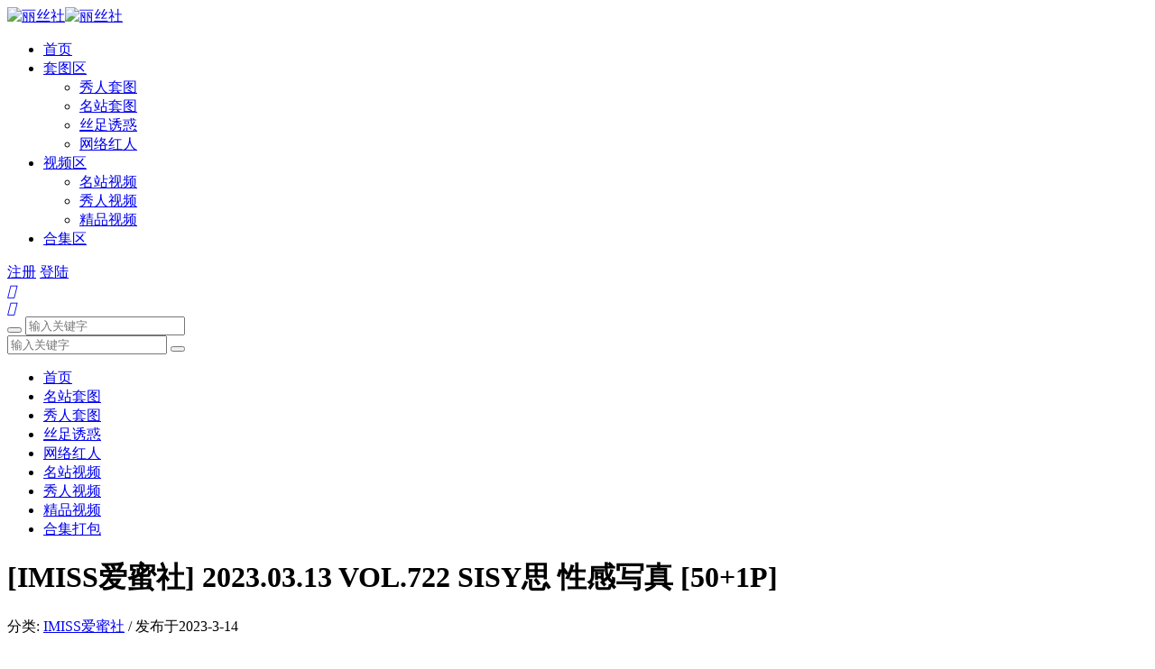

--- FILE ---
content_type: text/html; charset=UTF-8
request_url: https://www.dcs3.com/689299.html
body_size: 6837
content:
<!DOCTYPE html>
<html>
	<head>
	<meta charset="UTF-8">
	<meta name="viewport" content="initial-scale=1.0,user-scalable=no"> 
	<meta http-equiv="X-UA-Compatible" content="IE=edge,chrome=1"/>
		<!--[禁用百度转码start]><!-->
<meta name="applicable-device" content="pc,mobile">
<meta name="MobileOptimized" content="width"/>
<meta name="HandheldFriendly" content="true"/>

<!--[禁用百度转码end]><!-->
	<title>[IMISS爱蜜社] 2023.03.13 VOL.722 SISY思 性感写真 [50+1P] - 丽丝社</title><meta name="keywords" content="IMISS爱蜜社,SISY思," />
<meta name="description" content="气质女神@SISY思 性感写真发布，性感白T搭配性感黑色短裙，性感红色内衣搭配诱人原色丝袜，袅袅气息撩人心扉，全套写真共50P，希望大家喜欢和多多支持。" />
<link rel='stylesheet' id='dashicons-css'  href='https://www.dcs3.com/wp-includes/css/dashicons.min.css?ver=5.4.4' type='text/css' media='all' />
<link rel='stylesheet' id='theme-my-login-css'  href='https://www.dcs3.com/wp-content/plugins/theme-my-login/theme-my-login.css?ver=6.4.10' type='text/css' media='all' />
<link rel='stylesheet' id='wp-block-library-css'  href='https://www.dcs3.com/wp-includes/css/dist/block-library/style.min.css?ver=5.4.4' type='text/css' media='all' />
<link rel='stylesheet' id='style-css'  href='https://www.dcs3.com/wp-content/themes/cx-udy/css/main.css?ver=1538359800' type='text/css' media='all' />
<link rel='stylesheet' id='font-awesome-css'  href='https://www.dcs3.com/wp-content/themes/cx-udy/css/font-awesome.min.css?ver=1.2' type='text/css' media='all' />
<script type='text/javascript' src='https://www.dcs3.com/wp-content/themes/cx-udy/js/jquery.js?ver=1.1'></script>
<link type="text/css" rel="stylesheet" href="https://www.dcs3.com/wp-content/plugins/wp-activity/wp-activity.css" /><meta name='keywords' content='IMISS爱蜜社,SISY思' />

<script type="text/javascript">var chenxing = {"ajax_url":"https:\/\/www.dcs3.com\/wp-admin\/admin-ajax.php","home_url":"https:\/\/www.dcs3.com","PID":689299,"UPN":5,"zndTop":"5","themes_dir":"https:\/\/www.dcs3.com\/wp-content\/themes\/cx-udy","URLOPEN":0,"blogname":"\u4e3d\u4e1d\u793e","order":"asc","formpostion":"top","ajax_page":0};</script><link rel="canonical" href="https://www.dcs3.com/689299.html"/>
<style type='text/css'>
video::-internal-media-controls-download-button {
    display:none;
}
video::-webkit-media-controls-enclosure {
    overflow:hidden;
}
video::-webkit-media-controls-panel {
    width: calc(100% + 30px); 
}



.content_left p {
    font-size: 14px;
}


@media (max-width: 500px){
.case_info { max-height: 100px}
.case_info .meta-title { height: 65px; -webkit-line-clamp: 2; word-break: break-all}
.i_list {padding-bottom: 100px;}
.postlist-imagenum { bottom: 120px}
.i_list:hover .case_info{max-height:100px}
.i_list:hover .case_info .meta-title{max-height:65px;}
}


.btn-download{color:#fff;background:#169FE6;border-top:0;border:2px solid #fff;padding:5px 16px;font-size:18px;line-height:1.33;border-radius:5px;opacity:.8;text-indent:0;margin-top:5px;margin-bottom:5px;display:inline-block;font-weight:400;text-align:center;text-decoration:none;white-space:nowrap;vertical-align:middle;cursor:pointer;-webkit-user-select:none;-moz-user-select:none;-ms-user-select:none;} .btn-download:hover{color:#169FE6;background-color:#fff;border-color:#169FE6;} .sg-dl{margin:20px 0 10px 0;text-align:center;} .sg-dl .sg-dl-span{margin:0 auto;}



/*tags style*/
#article-tag { clear: both; border: 1px dotted #ccc; padding: 12px; margin-bottom: 5px; }
#article-tag,
#article-cnt #article-tag a { text-decoration: none; color: #666; }
#article-cnt #article-tag a:hover { text-decoration: underline; }
        .kzvideo-tip {width:100%;background:#000;padding-top:55%;position:relative;text-align:center;color:#fff;}
        .kzvideo-tip i {height:50px;line-height:50px;position:absolute;top:50%;margin-top:-25px;font-size:30px;opacity:.8;}
        .kzvideo-tip .kzvideo-tiptext {line-height:25px;position:absolute;top:50%;margin-top:-40px;font-size:14px;text-align:center;width:100%;left:0;display:none;}
        .recent-article {padding-top:20px;}
        .mod-tit {border-bottom:1px solid #A5A4A4;position:relative;height:39px;line-height:39px;max-width:1180px;margin:0 auto;}
        .mod-tit .tit {display:inline-block;border-bottom:1px solid #000;font-size:24px;color:#3E3D3D;height:39px;font-weight:500;padding-bottom:9px;float:left;}
        .mod-tit .tit a {font-size:24px;color:#000;}
        .mod-tit .zm {font-size:16px;color:#F33D3D;}
        .dw_tbt {height:40px;overflow:hidden;width:auto;max-width:600px;padding-left:25px;line-height:45px;text-align:right;float:right;}
        .dw_tbt a {padding:0px 10px;margin:0;color:#7d7979;border-right:1px solid #BEBDBD;}
        .dw_tbt a:last-child {border:none;}
        .veiwall {width:100%;max-width:1180px;margin:-10px auto 20px auto;}
        .veiwall a {display:block;height:46px;line-height:46px;text-align:center;background:#fff;font-size:16px;color:#666;-moz-border-radius:5px;-webkit-border-radius:5px;font-weight:500;border-radius:5px;-webkit-transition:all .2s linear;-moz-transition:all .2s linear;-o-transition:all .2s linear;transition:all .2s linear;}
        .veiwall a i {margin-left:10px;font-size:16px;font-weight:bold;}
        .veiwall a:hover {color:#fff;background:#e75242}
        .kzonvip-tip-box {position:relative;}
        .kztip-box {margin: 20px auto;font-size: 16px;}
        @media (min-width:800px) {.content-box-images img {max-width: 800px}}
        
</style>
	<!--[if lt IE 9]> 
	<script src="http://apps.bdimg.com/libs/html5shiv/3.7/html5shiv.min.js"></script> 
	<![endif]-->  
	</head>
	<body class="home blog body_top" id="body-header-top" data-js="bottom">
		<div class="index_header nav_headertop">
			<div class="header_inner">
				<div class="logo"><a href="https://www.dcs3.com"><img src="/wp-content/themes/cx-udy/images/logo.png" alt="丽丝社" class="logo-pc"/><img src="/wp-content/themes/cx-udy/images/logo.png" alt="丽丝社" class="logo-moible"/></a></div>
				<div class="header_menu" nav-data="nav_11683">
					<ul>
					<li id="menu-item-665838"><a href="/"><i class="fa fa-home"></i> 首页</a></li>
<li id="menu-item-665836" class="current-post-ancestor menu-item-has-children"><a href="https://www.dcs3.com/taotu"><i class="fa fa-photo"></i> 套图区</a>
<ul class="sub-menu">
	<li id="menu-item-665832" class="current-post-ancestor"><a href="https://www.dcs3.com/taotu/xr">秀人套图</a></li>
	<li id="menu-item-665837"><a href="https://www.dcs3.com/taotu/mz">名站套图</a></li>
	<li id="menu-item-665839"><a href="https://www.dcs3.com/taotu/sz">丝足诱惑</a></li>
	<li id="menu-item-665833"><a href="https://www.dcs3.com/taotu/wh">网络红人</a></li>
</ul>
</li>
<li id="menu-item-665829" class="menu-item-has-children"><a href="https://www.dcs3.com/shipin"><i class="fa fa-youtube-play"></i> 视频区</a>
<ul class="sub-menu">
	<li id="menu-item-665840"><a href="https://www.dcs3.com/shipin/mzhd">名站视频</a></li>
	<li id="menu-item-665830"><a href="https://www.dcs3.com/shipin/xrhd">秀人视频</a></li>
	<li id="menu-item-665831"><a href="https://www.dcs3.com/shipin/jphd">精品视频</a></li>
</ul>
</li>
<li id="menu-item-665835"><a href="https://www.dcs3.com/heji"><i class="fa fa-heart"></i> 合集区</a></li>
					</ul>
				</div>
				<div class="login_text login-text-js pc">						<a class="rlogin reg_hre_btn" href="/register">注册</a>
						<a class="rlogin login_hre_btn logint" href="/login-2">登陆</a>
					</div>				
				<div class="login_text mobie">
					<a href="javascript:;" class="slide-moible-menu"><i class="iconfont">&#xe656;</i></a>
				</div>
				<div class="login_text mobie">
									<a href="/login-2"><i class="iconfont">&#xe654;</i></a>
									
				</div>
				<div class="header_search_bar">
					<form action="https://www.dcs3.com">
						<button class="search_bar_btn" type="submit"><i class="fa fa-search"></i></button>					
						<input type="hidden" name="post_type" value="post">
						<input class="search_bar_input" type="text" autocomplete="off" name="s" placeholder="输入关键字">						
					</form>
				</div>
				<div class="header-molble-menu">
					<div class="molble-search-box cl">
						<form action="https://www.dcs3.com" class="cl">					
							<input type="hidden" name="post_type" value="post">
							<input class="search_moible_input" type="search" autocomplete="off" name="s" placeholder="输入关键字">
							<button class="search_moible_btn" type="submit"><i class="fa fa-search"></i></button>						
						</form>
					</div>
					<ul class="menu-moible-slide cl" nav-data="nav_10006">
						<li id="menu-item-665841"><a href="/"><i class="fa fa-home"></i> 首页</a></li>
<li id="menu-item-665844"><a href="https://www.dcs3.com/taotu/mz"><i class="fa fa-photo"></i> 名站套图</a></li>
<li id="menu-item-665848" class="current-post-ancestor"><a href="https://www.dcs3.com/taotu/xr"><i class="fa fa-photo"></i> 秀人套图</a></li>
<li id="menu-item-665843"><a href="https://www.dcs3.com/taotu/sz"><i class="fa fa-photo"></i> 丝足诱惑</a></li>
<li id="menu-item-665849"><a href="https://www.dcs3.com/taotu/wh"><i class="fa fa-photo"></i> 网络红人</a></li>
<li id="menu-item-665845"><a href="https://www.dcs3.com/shipin/mzhd"><i class="fa fa-youtube-play"></i> 名站视频</a></li>
<li id="menu-item-665846"><a href="https://www.dcs3.com/shipin/xrhd"><i class="fa fa-youtube-play"></i> 秀人视频</a></li>
<li id="menu-item-665847"><a href="https://www.dcs3.com/shipin/jphd"><i class="fa fa-youtube-play"></i> 精品视频</a></li>
<li id="menu-item-665842"><a href="https://www.dcs3.com/heji"><i class="fa fa-heart"></i> 合集打包</a></li>
					</ul>
				</div>
			</div>
		</div>
		<!--移动端菜单-->
	<!-- 头部代码end -->	<div class="main">
		<div class="main_inner">
			<div class="main_left single_mian">
								<div class="item_title">
					<h1>[IMISS爱蜜社] 2023.03.13 VOL.722 SISY思 性感写真 [50+1P]</h1>
					<div class="single-cat"><span>分类:</span> <a href="https://www.dcs3.com/taotu/xr/imiss" rel="category tag">IMISS爱蜜社</a> / <span>发布于</span>2023-3-14 </div>
			  	</div>
			
			  				  	<!-- 正文部分 -->
			  	<div class="content" id="content">
			  		<div class="content_left">
                    <div class="content-box-images"><p>气质女神@<a href="https://www.dcs3.com/SISY-si" title="View all posts in SISY思" target="_blank">SISY思</a> 性感写真发布，性感白T搭配性感黑色短裙，性感红色内衣搭配诱人原色丝袜，袅袅气息撩人心扉，全套写真共50P，希望大家喜欢和多多支持。</p><div class="kzonvip-tip-box"><img src="[data-uri]" data-lazy-type="image" data-lazy-src="https://img.268u.top/2023/03/08ed25c83d7660af5bf3.jpg" title="[IMISS爱蜜社] 2023.03.13 VOL.722 SISY思 性感写真 [50+1P]" alt="" class="lazy lazy-hidden aligncenter size-full wp-image-689300" /><noscript><img src="https://img.268u.top/2023/03/08ed25c83d7660af5bf3.jpg" title="[IMISS爱蜜社] 2023.03.13 VOL.722 SISY思 性感写真 [50+1P]" alt="" class="aligncenter size-full wp-image-689300" /></noscript><div class="kztip-box" id="kztip-box-js"><div class="kztip-txt"></div></div></div><div class="vip-hide-type"><span>资源下载地址：</span><p>此处有隐藏链接，需开通VIP会员才能下载！点此<a href="/login-2"> 登录 </a> 或 <a href="/register"> 注册 </a></p></div></div>			  		<br>
                                            <a href="/users?tab=credit" target="_blank"><img src="https://img.268u.top/vip.jpg" /></a> 
                                    </div> 
                
                
  &emsp;  <div class="share-component" style="width:90%;margin:10px auto;" data-disabled="diandian" data-description="丽丝社 - 专注国内外美女写真图片与视频等精品资源分享"></div>
   <!--  css & js -->
<link rel="stylesheet" href="/dist/css/share.min.css">
<script src="/dist/js/social-share.min.js"></script>

                <div id="article-tag">
                    <strong>&nbsp;&nbsp;&nbsp;标签：</strong> <a href="https://www.dcs3.com/imiss" rel="tag">IMISS爱蜜社</a> &nbsp;,&nbsp; <a href="https://www.dcs3.com/SISY-si" rel="tag">SISY思</a>                </div> 
            </div> 
            
            <!--上下篇开始-->
            <br>&nbsp;&nbsp;&nbsp;&nbsp;
            上一篇： <a href="https://www.dcs3.com/689293.html" rel="prev">[XiuRen秀人网] 2023.03.13 No.6403 顾乔楠Cora 运动搏击浴室系列 [62+1P]</a>            <br><br>&nbsp;&nbsp;&nbsp;&nbsp;&nbsp;
            下一篇： <a href="https://www.dcs3.com/689307.html" rel="next">[XiuRen秀人网] 2023.03.13 No.6404 萌汉药baby 性感写真 [59+1P]</a>            <br>  <br>        
            <!--上下篇结束-->                 
			  		
			  	
				<div class="content_right_title">相关推荐：<span class="single-tags"></span></div> <ul class="xg_content"><li class="i_list list_n1 cxudy-list-formatimage"><a href="https://www.dcs3.com/187657.html" target="_blank"><img class="waitpic" src="/wp-content/themes/cx-udy/images/thumb_1.png" data-original="https://img.268u.top/2019/10/f51bac61c48c8ef6bda6.jpg" alt="[IMISS爱蜜社] 2016.11.01 VOL.137 王曼妮好Q 首套写真 [45+1P]" width="280" height="280"></a><div class="case_info"><a class="meta-title" href="https://www.dcs3.com/187657.html"> [IMISS爱蜜社] 2016.11.01 VOL.137 王曼妮好Q 首套写真 [45+1P] </a><div class="meta-post">2016-11-01<span class="cx_like"><i class="iconfont">&#xe631;</i>75</span></div></div></li><li class="i_list list_n1 cxudy-list-formatimage"><a href="https://www.dcs3.com/487434.html" target="_blank"><img class="waitpic" src="/wp-content/themes/cx-udy/images/thumb_1.png" data-original="https://img.268u.top/2020/01/c39bb7fa9d14e884fe0d-1.jpg" alt="[IMISS爱蜜社] 2020.01.06 VOL.428 杨紫嫣Cynthia 正装丝袜美腿极致诱惑 [40+1P]" width="280" height="280"></a><div class="case_info"><a class="meta-title" href="https://www.dcs3.com/487434.html"> [IMISS爱蜜社] 2020.01.06 VOL.428 杨紫嫣Cynthia 正装丝袜美腿极致诱惑 [40+1P] </a><div class="meta-post">2020-01-06<span class="cx_like"><i class="iconfont">&#xe631;</i>150</span></div></div></li><li class="i_list list_n1 cxudy-list-formatimage"><a href="https://www.dcs3.com/187459.html" target="_blank"><img class="waitpic" src="/wp-content/themes/cx-udy/images/thumb_1.png" data-original="https://img.268u.top/2019/10/3130c7b41de65c9f1152.jpg" alt="[IMiss爱蜜社] 2016.03.18 Vol.072 Sandy陈天扬 气质女神居家私拍 [53+1P]" width="280" height="280"></a><div class="case_info"><a class="meta-title" href="https://www.dcs3.com/187459.html"> [IMiss爱蜜社] 2016.03.18 Vol.072 Sandy陈天扬 气质女神居家私拍 [53+1P] </a><div class="meta-post">2016-03-18<span class="cx_like"><i class="iconfont">&#xe631;</i>182</span></div></div></li><li class="i_list list_n1 cxudy-list-formatimage"><a href="https://www.dcs3.com/187707.html" target="_blank"><img class="waitpic" src="/wp-content/themes/cx-udy/images/thumb_1.png" data-original="https://img.268u.top/2019/10/13747651c7e30d3b5678.jpg" alt="[IMISS爱蜜社] 2017.03.01 VOL.154 杨晨晨sugar 长滩旅拍第二套写真 [60+1P]" width="280" height="280"></a><div class="case_info"><a class="meta-title" href="https://www.dcs3.com/187707.html"> [IMISS爱蜜社] 2017.03.01 VOL.154 杨晨晨sugar 长滩旅拍第二套写真 [60+1P] </a><div class="meta-post">2017-03-01<span class="cx_like"><i class="iconfont">&#xe631;</i>138</span></div></div></li><li class="i_list list_n1 cxudy-list-formatimage"><a href="https://www.dcs3.com/685118.html" target="_blank"><img class="waitpic" src="/wp-content/themes/cx-udy/images/thumb_1.png" data-original="https://img.268u.top/2022/09/dbfe517caa5a52fa7aad.jpg" alt="[IMISS爱蜜社] 2022.09.01 VOL.696 Lavinia肉肉 性感写真 [36+1P]" width="280" height="280"></a><div class="case_info"><a class="meta-title" href="https://www.dcs3.com/685118.html"> [IMISS爱蜜社] 2022.09.01 VOL.696 Lavinia肉肉 性感写真 [36+1P] </a><div class="meta-post">2022-09-02<span class="cx_like"><i class="iconfont">&#xe631;</i>43</span></div></div></li><li class="i_list list_n1 cxudy-list-formatimage"><a href="https://www.dcs3.com/378650.html" target="_blank"><img class="waitpic" src="/wp-content/themes/cx-udy/images/thumb_1.png" data-original="https://img.268u.top/2019/11/56910e2e218ad42b4afa-1.jpg" alt="[IMISS爱蜜社] 2019.11.25 VOL.404 心妍小公主 性感皮裤与丝袜系列 [28+1P]" width="280" height="280"></a><div class="case_info"><a class="meta-title" href="https://www.dcs3.com/378650.html"> [IMISS爱蜜社] 2019.11.25 VOL.404 心妍小公主 性感皮裤与丝袜系列 [28+1P] </a><div class="meta-post">2019-11-25<span class="cx_like"><i class="iconfont">&#xe631;</i>86</span></div></div></li><li class="i_list list_n1 cxudy-list-formatimage"><a href="https://www.dcs3.com/665093.html" target="_blank"><img class="waitpic" src="/wp-content/themes/cx-udy/images/thumb_1.png" data-original="https://img.268u.top/2020/07/90881ac506caa36b077d.jpg" alt="[IMISS爱蜜社] 2020.07.23 VOL.484 Angela小热巴 丝袜美腿写真 [73+1P]" width="280" height="280"></a><div class="case_info"><a class="meta-title" href="https://www.dcs3.com/665093.html"> [IMISS爱蜜社] 2020.07.23 VOL.484 Angela小热巴 丝袜美腿写真 [73+1P] </a><div class="meta-post">2020-07-23<span class="cx_like"><i class="iconfont">&#xe631;</i>12</span></div></div></li><li class="i_list list_n1 cxudy-list-formatimage"><a href="https://www.dcs3.com/187680.html" target="_blank"><img class="waitpic" src="/wp-content/themes/cx-udy/images/thumb_1.png" data-original="https://img.268u.top/2019/10/c0d5dd125f805dc64d19.jpg" alt="[IMiss爱蜜社] 2016.12.06 Vol.142 sugar小甜心CC 丝袜写真套图 [67+1P]" width="280" height="280"></a><div class="case_info"><a class="meta-title" href="https://www.dcs3.com/187680.html"> [IMiss爱蜜社] 2016.12.06 Vol.142 sugar小甜心CC 丝袜写真套图 [67+1P] </a><div class="meta-post">2016-12-06<span class="cx_like"><i class="iconfont">&#xe631;</i>182</span></div></div></li></ul>
<!-- 引用 -->
 <section class="single-post-comment" id="comments">
<h2>评论</h2>		<div class="single-post-comment-reply" id="respond" >
			<div class="single_user_comment cf">  
				<p>发表评论必须先登陆， 您可以 <a href="/login-2">登陆</a> 或者 <a href="/register">注册新账号</a> !</p>
			</div>
		</div>
	
		
<!-- 显示正在加载新评论 -->
	<ul>
	<hr>
			</ul><!-- .comment-list -->

		
</section>
<!-- #comments -->			</div>  
			<div class="main_right sidebar">
<div id="media_image-2" class="widget widget_media_image"><h3><span>相关推荐</span></h3><a href="/users?tab=credit"><img src="https://img.268u.top/2020/09/a9cbb6419385de6e3d83.jpg" class="image wp-image-666875  attachment-full size-full" alt="" style="max-width: 100%; height: auto;" /></a></div>		<div class="widget widget_tags_num">
			<h3><span>标签云</span></h3>			<ul class="cl">
				<li><a href="https://www.dcs3.com/tuerqi" title="土耳其">土耳其</a></li><li><a href="https://www.dcs3.com/lu-shui-TV-he-ji" title="露水TV合集">露水TV合集</a></li><li><a href="https://www.dcs3.com/yang-zi-marry" title="洋子marry">洋子marry</a></li><li><a href="https://www.dcs3.com/Dj-xiao-mao-goddess" title="Dj小猫goddess">Dj小猫goddess</a></li><li><a href="https://www.dcs3.com/Yami" title="Yami">Yami</a></li><li><a href="https://www.dcs3.com/zhu-wen-jie" title="朱文杰">朱文杰</a></li><li><a href="https://www.dcs3.com/tie-shen-yun-dong-shan" title="贴身运动衫">贴身运动衫</a></li><li><a href="https://www.dcs3.com/hua-jia-2" title="画家">画家</a></li><li><a href="https://www.dcs3.com/mao-yi-qun" title="毛衣裙">毛衣裙</a></li><li><a href="https://www.dcs3.com/xiang-tian-mei-you" title="相田美優">相田美優</a></li><li><a href="https://www.dcs3.com/fei-Angelababy" title="飞Angelababy">飞Angelababy</a></li><li><a href="https://www.dcs3.com/zi-fa" title="紫发">紫发</a></li><li class="tag_color_s"><a href="https://www.dcs3.com/xie-sheng" title="写生">写生</a></li><li><a href="https://www.dcs3.com/bai-mo" title="白茉">白茉</a></li><li><a href="https://www.dcs3.com/Miss" title="Miss">Miss</a></li><li><a href="https://www.dcs3.com/li-xin-lu" title="李馨露">李馨露</a></li><li><a href="https://www.dcs3.com/zhu-chi-ren" title="主持人">主持人</a></li><li><a href="https://www.dcs3.com/qian-nan-you" title="前男友">前男友</a></li><li><a href="https://www.dcs3.com/xian-hong-mao-yi" title="鲜红毛衣">鲜红毛衣</a></li><li><a href="https://www.dcs3.com/jiao-bu-kun-bang" title="胶布捆绑">胶布捆绑</a></li><li><a href="https://www.dcs3.com/chu-chai-nv-zong-cai" title="出差女总裁">出差女总裁</a></li><li><a href="https://www.dcs3.com/yu-wan-yao-chi-cu-mian" title="鱼丸要吃粗面">鱼丸要吃粗面</a></li><li><a href="https://www.dcs3.com/tan-xiang-Julia" title="檀香Julia">檀香Julia</a></li><li><a href="https://www.dcs3.com/qiu-hun" title="求婚">求婚</a></li><li class="tag_color_s"><a href="https://www.dcs3.com/lu-shui-TV" title="露水TV">露水TV</a></li><li><a href="https://www.dcs3.com/tao-xi-gong-zhu" title="讨喜公主">讨喜公主</a></li><li><a href="https://www.dcs3.com/dian-jing-tang-yan" title="电竞唐嫣">电竞唐嫣</a></li><li><a href="https://www.dcs3.com/xing-chen" title="星辰">星辰</a></li><li><a href="https://www.dcs3.com/mi-you-Miyo" title="蜜柚Miyo">蜜柚Miyo</a></li><li><a href="https://www.dcs3.com/yi-meng-jie-jie" title="一萌姐姐">一萌姐姐</a></li>			</ul>
		</div>
		</div>		</div>
	</div>
		<!--footer-->
				<footer class="w100 cl" id="footer-boot">
			<div class="w1080 fot cl"><p class="footer_menus"><a href="https://www.dcs3.com/taotu/mz">名站套图</a>
<a href="https://www.dcs3.com/taotu/xr">秀人套图</a>
<a href="https://www.dcs3.com/taotu/wh">网络红人</a>
<a href="https://www.dcs3.com/shipin/mzhd">名站视频</a>
<a href="https://www.dcs3.com/shipin/xrhd">秀人视频</a>
<a href="https://www.dcs3.com/shipin/jphd">精品视频</a>
<a href="https://www.dcs3.com/heji">合集打包</a>
</p>丽丝社 是一家专门收集整理全网超高清的美女写真和视频网站,分享各类无圣光美女图片、秀人套图、名站套图、丝袜美腿、<br>网络红人、名站视频、秀人视频、精品视频、合集下载等极品美女写真和视频;全部超高清无杂乱水印！<script type="text/javascript" src="https://js.users.51.la/21785673.js"></script></div>		 </footer>
		<script type='text/javascript' src='https://www.dcs3.com/wp-content/themes/cx-udy/js/script.js?ver=3.1'></script>
<script type='text/javascript' src='https://www.dcs3.com/wp-content/plugins/bj-lazy-load/js/bj-lazy-load.min.js?ver=2'></script>
        <script>
        $(document).ready(function(){
            if( $('.kzvideo-tip').length > 0 ){
                setTimeout(function () { 
                    $('.kzvideo-tip i').hide();
                    $('.kzvideo-tip .kzvideo-tiptext').show();
                }, 200);
            }
            
        });
    </script>
        		<!--移动侧边导航-->	
 
	</body>
</html>